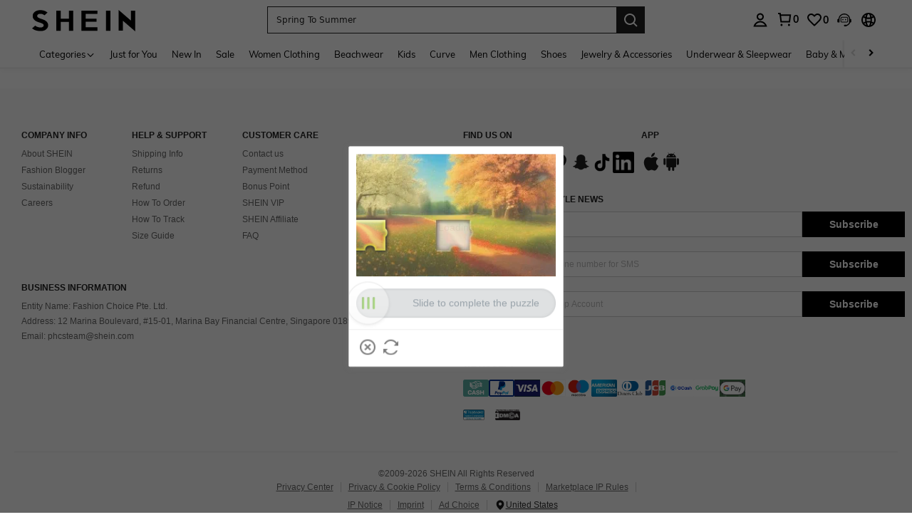

--- FILE ---
content_type: text/javascript; charset=utf-8
request_url: https://ph.shein.com/devices/v3/profile/web?callback=smCB_1768804597455&organization=FPNyuLhAtVnAeldjikus&smdata=W7N7Uu94bq%2BVmrg%2BpkkKvFZgZI6vVFKHgbY%2B54xMM7IvmI%2F0eCowIo0R3lbk9%2FbCwEavlBHDq4V78KQYTZWHJBE7Qz5Rsv2Am6%2FIImaWJ3yxtILmq%2FEbuvDQeSEcqqvwtMhYnWsWYdMPIAJgiui1SwLWG4Pf7%2FH%2BculbN6U8R90ilLvIxnoDasMj6A8jtfqCRFwnDTQ9O9slsjC17D62VAMGtCauieKjg8tTDrkiiXbnB%2BYmRaCz73D0eKeaGD11Pgs2dth9LEKEBccnHaHE2rNowUYdTRcnjqkMW55ip%2Bv9gQDj6y4WN5950%2FvsPUg3sC9fpKbJ%2F7MYqfEwBaZjTy%2FiEZgqqOwQXLYwC8lFwb3d8gQ2SRfaUVaEjasxNBMoMkxFARPWSjtMy8rkflBKBOGEHeEY%2F1S8zxMoteb%2B0L06wdW4j%2BI4z9bqtdiTotrNuJnxvy3yYaZnF5En0eENxk%2BzyTCNp9D5VZMEQzWcZrEBY5lV3Z3zGfiLtuSB8BCbyLoOTZ%2FLJjlFT13HbqaLOhANv3CKCSQtA6DdVBaPIjeuF5jlijrQ47BKBmiOmce9hvkL2zUwLe4Lov0BeNfDvFDt%2B83YctAEUTXdD7SPUzNBhz58TsGawF7vRFQkuBtMm7ZDkAyeLys32fjLof9m%2FsK65AWVmRUc%2Fe25ZGSBsYpfMTQHAOg2r%2B7Yx7ikm9jj%2FnK%2BRpcORGkEXU%2BZ%2B0IuNgBnokWu1eTdE%2BYNhaYePJYkz8mSWmJ06j5MJzIMyA60HlM3rpkrJR1D%2Bn%2BRiopkhHoronPrRfZTiI6ACn3zf3QhGHQtkPrW0qkAuLp7nIyWxayKWm6Fri6yJeunKsJ0jauBq6M4lGIr3az%2FROChWb4gFD8Rqhpl4s29UZYSZXb1lBioqkVBYB2Gu%2B0w%2Bgd%2BJ8Ns4YelimPchLkeo06z%2FyacsvcdIZzIU%2FUmu1Z2JwUUIekLit3OyWF5j0yJJhMRrSJ2uvu5RmSw23UhykEiLZirf1kIF1cwJ7UNISG1IG6zf1dtjKXfd9dCb2xL5cp7k5EB3d1GjRdHAKF1ei8U01eDAkXUZoM977q08%2Fff%2B4A3Qi%2FPyjT4kAqmhujDpiUDuyM3wSYCiwC6ItlOb%2FZO%2BxneDXnSYvg%2F7BcEJa38wXahWnR%2BX9NpmGw%2BeqH9nd8xMJkMyztDfXe63ARaWhS%2Bc1gC%2F%2BpgSjWMtxPyr9s1gnWEwGLCN9RLDsjl4Q4AEmuSwky35vKuEkqxV8lyqt1Hw0%2FVdD5HGV86sDOOlRLUbU3fABy%2FqrPnoTHqE2qUAgue4i4ky4sMAMtYee%2BEs%2FlUD9S4K0lwWf%2F%2F%2FYTTXbBoXi5txBBkTkWitSAbe1mM1bfyjstk9heNfe9Znac%2B0iqWLqzwZS2x1HEPFJ7IKBnxCQxXS%2Bco0u4vMvHg%3D1487577677129&os=web&version=2.0.0
body_size: -178
content:
window['smCB_1768804597455'] && smCB_1768804597455({"code":1100,"detail":{"len":"12","sign":"kqnHTg5SnnBnnV8ta/7z7A==","timestamp":"1487582755342"},"requestId":"f4f93e208e48ad5c3dc3d38787bc8379"})

--- FILE ---
content_type: application/javascript
request_url: https://sc.ltwebstatic.com/she_dist/assets/93016.a41c5479012e308c.js
body_size: 15031
content:
(self.webpackChunkSHEIN_W=self.webpackChunkSHEIN_W||[]).push([[93016],{69191:(e,t,o)=>{"use strict";o.r(t),o.d(t,{default:()=>s});var r=o(655975),n=o.n(r),i=o(687277),a=o.n(i)()(n());a.push([e.id,'.bsc-footer-article-list_wrapper>span{outline:0}[mir=ltr] .bsc-footer-article-list_wrapper>span{padding-left:10px}[mir=rtl] .bsc-footer-article-list_wrapper>span{padding-right:10px}.bsc-footer-article-list_wrapper ul{max-width:520px}[mir] .bsc-footer-article-list_wrapper ul{margin-top:5px}.bsc-footer-article-list_wrapper li{display:inline-block;line-height:14px}[mir] .bsc-footer-article-list_wrapper li{margin-bottom:10px;padding:0 10px}[mir=ltr] .bsc-footer-article-list_wrapper li{border-right:1px solid #ccc}[mir=rtl] .bsc-footer-article-list_wrapper li{border-left:1px solid #ccc}[mir=ltr] .bsc-footer-article-list_wrapper li:last-child{border-right:none}[mir=rtl] .bsc-footer-article-list_wrapper li:last-child{border-left:none}.bsc-footer-article-list_wrapper li a{text-decoration:underline}.bsc-footer-article-list_wrapper .footer-location-country{color:rgba(0,0,0,.8)}[mir] .bsc-footer-article-list_wrapper .footer-location-country{cursor:pointer}.bsc-footer-article-list_wrapper .footer-location-country a{color:rgba(0,0,0,.8);text-decoration:underline}.ft-bottom-container{align-items:center;display:flex;flex-direction:column;justify-content:center}[mir] .ft-bottom-container{text-align:center}[mir] .bsc-footer-donload-app_wrapper{padding:0 10px}[mir] .bsc-footer-donload-app_wrapper h6{margin-bottom:16px}.bsc-footer-donload-app_wrapper ul{display:flex;flex-wrap:wrap;gap:0 10px}.bsc-footer-img-link_wrapper .lazyload{display:inline-block;height:15px}[mir=ltr] .bsc-footer-img-link_wrapper a{margin-right:15px}[mir=rtl] .bsc-footer-img-link_wrapper a{margin-left:15px}.bsc-footer-policy_wrapper{display:flex;font-size:12px;justify-content:flex-start}.bsc-footer-policy_wrapper .list_wrap{width:25%}[mir] .bsc-footer-policy_wrapper .list_wrap{padding:0 10px}[mir] .bsc-footer-policy_wrapper h6{margin-bottom:8px}.bsc-footer-policy_wrapper a{color:#666;text-decoration:none}.bsc-footer-policy_wrapper a:hover{color:#222}.bsc-footer-korea_wrapper{display:flex;font-size:12px;justify-content:flex-start}[mir] .bsc-footer-korea_wrapper{margin-top:30px}.bsc-footer-korea_wrapper .kr-business-info{width:50%}[mir] .bsc-footer-korea_wrapper .kr-business-info{margin-top:30px}.bsc-footer-korea_wrapper .kr-business-info a,.bsc-footer-korea_wrapper .kr-business-info li{line-height:13.8px}[mir] .bsc-footer-korea_wrapper .kr-business-info li{margin-bottom:8px}.bsc-footer-korea_wrapper .kr-business-info h6{align-items:center;display:flex;height:23px}[mir] .bsc-footer-korea_wrapper .kr-placeholder{margin-bottom:28px}.bsc-footer-korea_wrapper .col-xs-5{width:41%}.bsc-footer-korea_wrapper .col-xs-5.ph,.bsc-footer-korea_wrapper .col-xs-5.vn{width:88%}[mir] .bsc-footer-korea_wrapper .list_wrap{margin-top:20px;padding:0 10px}.bsc-footer-korea_wrapper .col-xs-6{width:51%}[mir] .bsc-footer-korea_wrapper .col-xs-6{margin-top:50px}[mir=ltr] .bsc-footer-korea_wrapper .col-xs-6{padding-left:18px;padding-right:0}[mir=rtl] .bsc-footer-korea_wrapper .col-xs-6{padding-left:0;padding-right:18px}[mir] .bsc-footer-korea_wrapper h6{margin-bottom:8px}.bsc-footer-korea_wrapper a{color:#666;line-height:23px;text-decoration:none}.bsc-footer-korea_wrapper a:hover{color:#666;text-decoration:inherit}[mir] .bsc-footer-korea_wrapper a:hover{cursor:default}.bsc-footer-korea_wrapper .kr-sub-link{text-decoration:underline}.bsc-footer-korea_wrapper .kr-sub-link:hover{color:#222;text-decoration:underline}[mir] .bsc-footer-korea_wrapper .kr-sub-link:hover{cursor:pointer}.bsc-privacy-check .bsc-privacy-item{color:#666}.bsc-privacy-check .bsc-privacy-item>div{display:table-cell}[mir] .bsc-privacy-check .bsc-privacy-item+.privacy-item{margin-top:10px}.bsc-privacy-check .bsc-privacy-item a{color:#2d68a8}.bsc-privacy-request-html a{color:#2d68a8;text-decoration:underline}.bsc-privacy-jp-tip{color:#222;font-family:Arial;font-size:12px;letter-spacing:0;line-height:100%}.bsc-privacy-jp-tip .privacy-tip,.bsc-privacy-jp-tip .terms-tip{color:#2d68a8;font-style:Bold;font-weight:700;text-decoration:none}.bsc-privacy-jp-tip .privacy-tip:hover,.bsc-privacy-jp-tip .terms-tip:hover{text-decoration:underline}.bsc-footer-tips[data-v-81ec4ad7]{height:20px;position:absolute}.bsc-footer-tips .input-error-txt[data-v-81ec4ad7]{color:#d53333}.bsc-footer-subscribe_email{display:flex;position:relative;width:100%}.bsc-footer-subscribe_email .subscribe__input{flex:1}.bsc-footer-subscribe_email .subscribe__input input{height:36px;outline:0;width:100%}[mir] .bsc-footer-subscribe_email .subscribe__input input{border:1px solid #ccc;padding:0 12px}.bsc-footer-subscribe_email .subscribe__input input::-moz-placeholder{color:#bbb}.bsc-footer-subscribe_email .subscribe__input input::placeholder{color:#bbb}[mir] .bsc-footer-subscript-us_wrapper{margin-bottom:30px}[mir] .bsc-footer-subscript-us_wrapper h6{padding:10px 0}[mir] .bsc-footer-subscript-us_wrapper .bsc-subscribe-wrap{margin-bottom:30px}[mir] .bsc-footer-we-accept_wrap h6{margin-bottom:15px}.bsc-footer-we-accept_wrap .bank-img{display:flex;flex-wrap:wrap;gap:0 10px}.bsc-footer-we-accept_wrap .bank-img img{height:24px}[mir] .bsc-footer-find-us_wrapper h6{margin-bottom:16px}.bsc-footer-find-us_wrapper ul{display:flex;flex-wrap:wrap;gap:0 10px}.bsc-common-footer_wrapper{color:#666;color:var(--common-footer_wrap-color,#666);font-family:Arial,Helvetica,sans-serif!important;max-width:1220px;max-width:var(--common-footer_wrap-max-width,1220px)}[mir] .bsc-common-footer_wrapper{cursor:default}[mir=ltr] .bsc-common-footer_wrapper,[mir=rtl] .bsc-common-footer_wrapper{margin-left:auto;margin-right:auto}.bsc-common-footer_wrapper [tabindex="0"]{outline:0}.bsc-common-footer_wrapper h6{color:#222;font-size:12px;font-weight:700;text-transform:uppercase}.kr-common-footer_wrapper{max-width:1320px}.bsc-common-footer_article{display:flex}.bcs-common-footer_inline-wrapper{display:flex;gap:0 10px}[mir] .bcs-common-footer_inline-wrapper{margin-bottom:20px}.bsc-common-footer_left,.bsc-common-footer_right{flex:0 0 50%}.bsc-common-footer{align-items:center;display:flex;justify-content:center}[mir] .bsc-common-footer{text-align:center}[mir=ltr] .bsc-common-footer_left+.bsc-common-footer_right{margin-left:10px}[mir=rtl] .bsc-common-footer_left+.bsc-common-footer_right{margin-right:10px}[mir] .bsc-common-footer_article+.bsc-common-footer_article{margin-top:20px}[mir=ltr] .article-list-div{padding-right:10px}[mir=rtl] .article-list-div{padding-left:10px}.ft-divider{height:1px;width:100%}[mir] .ft-divider{background-color:#ebebeb;margin:24px 0}',"",{version:3,sources:["webpack://./node_modules/.pnpm/@shein-aidc+bs-common-footer-laptop@0.1.0-alpha.1_@shein-aidc+bs-sdk-libs-da-event-center@2.0_7zehpjzfpmqhrx7etxetbg6tyy/node_modules/@shein-aidc/bs-common-footer-laptop/dist/style.css"],names:[],mappings:"AACA,sCACE,SACF,CAAC,gDACC,iBACF,CAAC,gDACC,kBACF,CACA,oCACE,eACF,CACA,0CACE,cACF,CACA,oCAEE,oBAAqB,CADrB,gBAEF,CACA,0CACE,kBAAmB,CACnB,cACF,CACA,8CACE,2BACF,CACA,8CACE,0BACF,CACA,yDACE,iBACF,CACA,yDACE,gBACF,CACA,sCACE,yBACF,CACA,0DACE,oBACF,CACA,gEACE,cACF,CACA,4DACE,oBAAyB,CACzB,yBACF,CACA,qBAEE,kBAAmB,CADnB,YAAa,CAGb,qBAAsB,CADtB,sBAEF,CACA,2BACE,iBACF,CACA,sCACE,cACF,CACA,yCACE,kBACF,CACA,mCACE,YAAa,CACb,cAAe,CACf,UACF,CACA,uCAEE,oBAAqB,CADrB,WAEF,CACA,yCACE,iBACF,CACA,yCACE,gBACF,CACA,2BAEE,YAAa,CADb,cAAe,CAEf,0BACF,CACA,sCACE,SACF,CACA,4CACE,cACF,CACA,oCACE,iBACF,CACA,6BACE,UAAW,CACX,oBACF,CACA,mCACE,UACF,CACA,0BAEE,YAAa,CADb,cAAe,CAEf,0BACF,CAAC,gCACC,eACF,CACA,4CACE,SACF,CACA,kDACE,eACF,CAIA,6FACE,kBACF,CACA,qDACE,iBACF,CACA,+CAGE,kBAAmB,CAFnB,YAAa,CACb,WAEF,CACA,gDACE,kBACF,CACA,oCACE,SACF,CACA,8EAEE,SACF,CACA,2CACE,eAAgB,CAChB,cACF,CACA,oCACE,SACF,CACA,0CACE,eACF,CACA,8CACE,iBAAkB,CAClB,eACF,CACA,8CAEE,cAAiB,CADjB,kBAEF,CACA,mCACE,iBACF,CACA,4BAEE,UAAW,CADX,gBAAiB,CAEjB,oBACF,CACA,kCACE,UAAW,CACX,uBACF,CACA,wCACE,cACF,CACA,uCACE,yBACF,CACA,6CACE,UAAW,CACX,yBACF,CACA,mDACE,cACF,CACA,qCACE,UACF,CACA,yCACE,kBACF,CACA,yDACE,eACF,CACA,uCACE,aACF,CACA,4BACE,aAAc,CACd,yBACF,CACA,oBAKE,UAAc,CAJd,iBAAkB,CAClB,cAAe,CAEf,gBAAmB,CADnB,gBAGF,CACA,gEAKE,aAAc,CADd,eAAgB,CADhB,eAAgB,CADhB,oBAIF,CACA,4EAEE,yBACF,CACA,kCACE,WAAY,CACZ,iBACF,CACA,mDACE,aACF,CACA,4BAEE,YAAa,CACb,iBAAkB,CAFlB,UAGF,CACA,8CACE,MACF,CACA,oDAEE,WAAY,CACZ,SAAU,CAFV,UAGF,CACA,0DAEE,qBAAsB,CADtB,cAEF,CACA,sEACE,UACF,CAFA,iEACE,UACF,CACA,uCACE,kBACF,CACA,0CACE,cACF,CACA,2DACE,kBACF,CACA,oCACE,kBACF,CACA,qCACE,YAAa,CAEb,cAAe,CADf,UAEF,CACA,yCACE,WACF,CACA,qCACE,kBACF,CACA,+BACE,YAAa,CACb,cAAe,CACf,UACF,CACA,2BAGE,UAA4C,CAA5C,0CAA4C,CAF5C,gDAAoD,CACpD,gBAAsD,CAAtD,oDAEF,CAAC,iCACC,cACF,CAGC,0EADC,gBAAiB,CADjB,iBAKF,CACA,0CACE,SACF,CACA,8BAEE,UAAW,CADX,cAAe,CAEf,eAAgB,CAChB,wBACF,CACA,0BACE,gBACF,CACA,2BACE,YACF,CACA,kCACE,YAAa,CACb,UACF,CACA,wCACE,kBACF,CACA,iDAEE,YACF,CACA,mBAEE,kBAAmB,CADnB,YAAa,CAEb,sBACF,CACA,yBACE,iBACF,CACA,2DACE,gBACF,CACA,2DACE,iBACF,CACA,4DACE,eACF,CACA,4BACE,kBACF,CACA,4BACE,iBACF,CACA,YAEE,UAAW,CADX,UAEF,CACA,kBACE,wBAAyB,CACzB,aACF",sourcesContent:['/* __hash__:c06c1e83c85896d12fb031ac9faef383820532e2c6275bac67cd4192af1e3545 */\n.bsc-footer-article-list_wrapper > span {\n  outline: 0;\n}[mir=ltr] .bsc-footer-article-list_wrapper > span {\n  padding-left: 10px;\n}[mir=rtl] .bsc-footer-article-list_wrapper > span {\n  padding-right: 10px;\n}\n.bsc-footer-article-list_wrapper ul {\n  max-width: 520px;\n}\n[mir] .bsc-footer-article-list_wrapper ul {\n  margin-top: 5px;\n}\n.bsc-footer-article-list_wrapper li {\n  line-height: 14px;\n  display: inline-block;\n}\n[mir] .bsc-footer-article-list_wrapper li {\n  margin-bottom: 10px;\n  padding: 0 10px;\n}\n[mir=ltr] .bsc-footer-article-list_wrapper li {\n  border-right: 1px solid #ccc;\n}\n[mir=rtl] .bsc-footer-article-list_wrapper li {\n  border-left: 1px solid #ccc;\n}\n[mir=ltr] .bsc-footer-article-list_wrapper li:last-child {\n  border-right: none;\n}\n[mir=rtl] .bsc-footer-article-list_wrapper li:last-child {\n  border-left: none;\n}\n.bsc-footer-article-list_wrapper li a {\n  text-decoration: underline;\n}\n.bsc-footer-article-list_wrapper .footer-location-country {\n  color: rgba(0, 0, 0, 0.8);\n}\n[mir] .bsc-footer-article-list_wrapper .footer-location-country {\n  cursor: pointer;\n}\n.bsc-footer-article-list_wrapper .footer-location-country a {\n  color: rgba(0, 0, 0, 0.8);\n  text-decoration: underline;\n}\n.ft-bottom-container {\n  display: flex;\n  align-items: center;\n  justify-content: center;\n  flex-direction: column;\n}\n[mir] .ft-bottom-container {\n  text-align: center;\n}\n[mir] .bsc-footer-donload-app_wrapper {\n  padding: 0 10px;\n}\n[mir] .bsc-footer-donload-app_wrapper h6 {\n  margin-bottom: 16px;\n}\n.bsc-footer-donload-app_wrapper ul {\n  display: flex;\n  flex-wrap: wrap;\n  gap: 0 10px;\n}\n.bsc-footer-img-link_wrapper .lazyload {\n  height: 15px;\n  display: inline-block;\n}\n[mir=ltr] .bsc-footer-img-link_wrapper a {\n  margin-right: 15px;\n}\n[mir=rtl] .bsc-footer-img-link_wrapper a {\n  margin-left: 15px;\n}\n.bsc-footer-policy_wrapper {\n  font-size: 12px;\n  display: flex;\n  justify-content: flex-start;\n}\n.bsc-footer-policy_wrapper .list_wrap {\n  width: 25%;\n}\n[mir] .bsc-footer-policy_wrapper .list_wrap {\n  padding: 0 10px;\n}\n[mir] .bsc-footer-policy_wrapper h6 {\n  margin-bottom: 8px;\n}\n.bsc-footer-policy_wrapper a {\n  color: #666;\n  text-decoration: none;\n}\n.bsc-footer-policy_wrapper a:hover {\n  color: #222;\n}\n.bsc-footer-korea_wrapper {\n  font-size: 12px;\n  display: flex;\n  justify-content: flex-start;\n}[mir] .bsc-footer-korea_wrapper {\n  margin-top: 30px;\n}\n.bsc-footer-korea_wrapper .kr-business-info {\n  width: 50%;\n}\n[mir] .bsc-footer-korea_wrapper .kr-business-info {\n  margin-top: 30px;\n}\n.bsc-footer-korea_wrapper .kr-business-info a {\n  line-height: 13.8px;\n}\n.bsc-footer-korea_wrapper .kr-business-info li {\n  line-height: 13.8px;\n}\n[mir] .bsc-footer-korea_wrapper .kr-business-info li {\n  margin-bottom: 8px;\n}\n.bsc-footer-korea_wrapper .kr-business-info h6 {\n  display: flex;\n  height: 23px;\n  align-items: center;\n}\n[mir] .bsc-footer-korea_wrapper .kr-placeholder {\n  margin-bottom: 28px;\n}\n.bsc-footer-korea_wrapper .col-xs-5 {\n  width: 41%;\n}\n.bsc-footer-korea_wrapper .col-xs-5.vn,\n.bsc-footer-korea_wrapper .col-xs-5.ph {\n  width: 88%;\n}\n[mir] .bsc-footer-korea_wrapper .list_wrap {\n  margin-top: 20px;\n  padding: 0 10px;\n}\n.bsc-footer-korea_wrapper .col-xs-6 {\n  width: 51%;\n}\n[mir] .bsc-footer-korea_wrapper .col-xs-6 {\n  margin-top: 50px;\n}\n[mir=ltr] .bsc-footer-korea_wrapper .col-xs-6 {\n  padding-left: 18px;\n  padding-right: 0px;\n}\n[mir=rtl] .bsc-footer-korea_wrapper .col-xs-6 {\n  padding-right: 18px;\n  padding-left: 0px;\n}\n[mir] .bsc-footer-korea_wrapper h6 {\n  margin-bottom: 8px;\n}\n.bsc-footer-korea_wrapper a {\n  line-height: 23px;\n  color: #666;\n  text-decoration: none;\n}\n.bsc-footer-korea_wrapper a:hover {\n  color: #666;\n  text-decoration: inherit;\n}\n[mir] .bsc-footer-korea_wrapper a:hover {\n  cursor: default;\n}\n.bsc-footer-korea_wrapper .kr-sub-link {\n  text-decoration: underline;\n}\n.bsc-footer-korea_wrapper .kr-sub-link:hover {\n  color: #222;\n  text-decoration: underline;\n}\n[mir] .bsc-footer-korea_wrapper .kr-sub-link:hover {\n  cursor: pointer;\n}\n.bsc-privacy-check .bsc-privacy-item {\n  color: #666;\n}\n.bsc-privacy-check .bsc-privacy-item > div {\n  display: table-cell;\n}\n[mir] .bsc-privacy-check .bsc-privacy-item + .privacy-item {\n  margin-top: 10px;\n}\n.bsc-privacy-check .bsc-privacy-item a {\n  color: #2D68A8;\n}\n.bsc-privacy-request-html a {\n  color: #2D68A8;\n  text-decoration: underline;\n}\n.bsc-privacy-jp-tip {\n  font-family: Arial;\n  font-size: 12px;\n  line-height: 100%;\n  letter-spacing: 0px;\n  color: #222222;\n}\n.bsc-privacy-jp-tip .terms-tip,\n.bsc-privacy-jp-tip .privacy-tip {\n  text-decoration: none;\n  font-weight: 700;\n  font-style: Bold;\n  color: #2D68A8;\n}\n.bsc-privacy-jp-tip .terms-tip:hover,\n.bsc-privacy-jp-tip .privacy-tip:hover {\n  text-decoration: underline;\n}\n.bsc-footer-tips[data-v-81ec4ad7] {\n  height: 20px;\n  position: absolute;\n}\n.bsc-footer-tips .input-error-txt[data-v-81ec4ad7] {\n  color: #d53333;\n}\n.bsc-footer-subscribe_email {\n  width: 100%;\n  display: flex;\n  position: relative;\n}\n.bsc-footer-subscribe_email .subscribe__input {\n  flex: 1;\n}\n.bsc-footer-subscribe_email .subscribe__input input {\n  width: 100%;\n  height: 36px;\n  outline: 0;\n}\n[mir] .bsc-footer-subscribe_email .subscribe__input input {\n  padding: 0 12px;\n  border: 1px solid #ccc;\n}\n.bsc-footer-subscribe_email .subscribe__input input::placeholder {\n  color: #bbb;\n}\n[mir] .bsc-footer-subscript-us_wrapper {\n  margin-bottom: 30px;\n}\n[mir] .bsc-footer-subscript-us_wrapper h6 {\n  padding: 10px 0;\n}\n[mir] .bsc-footer-subscript-us_wrapper .bsc-subscribe-wrap {\n  margin-bottom: 30px;\n}\n[mir] .bsc-footer-we-accept_wrap h6 {\n  margin-bottom: 15px;\n}\n.bsc-footer-we-accept_wrap .bank-img {\n  display: flex;\n  gap: 0 10px;\n  flex-wrap: wrap;\n}\n.bsc-footer-we-accept_wrap .bank-img img {\n  height: 24px;\n}\n[mir] .bsc-footer-find-us_wrapper h6 {\n  margin-bottom: 16px;\n}\n.bsc-footer-find-us_wrapper ul {\n  display: flex;\n  flex-wrap: wrap;\n  gap: 0 10px;\n}\n.bsc-common-footer_wrapper {\n  font-family: Arial, Helvetica, sans-serif !important;\n  max-width: var(--common-footer_wrap-max-width, 1220px);\n  color: var(--common-footer_wrap-color, #666);\n}[mir] .bsc-common-footer_wrapper {\n  cursor: default;\n}[mir=ltr] .bsc-common-footer_wrapper {\n  margin-right: auto;\n  margin-left: auto;\n}[mir=rtl] .bsc-common-footer_wrapper {\n  margin-left: auto;\n  margin-right: auto;\n}\n.bsc-common-footer_wrapper [tabindex="0"] {\n  outline: 0;\n}\n.bsc-common-footer_wrapper h6 {\n  font-size: 12px;\n  color: #222;\n  font-weight: 700;\n  text-transform: uppercase;\n}\n.kr-common-footer_wrapper {\n  max-width: 1320px;\n}\n.bsc-common-footer_article {\n  display: flex;\n}\n.bcs-common-footer_inline-wrapper {\n  display: flex;\n  gap: 0 10px;\n}\n[mir] .bcs-common-footer_inline-wrapper {\n  margin-bottom: 20px;\n}\n.bsc-common-footer_left,\n.bsc-common-footer_right {\n  flex: 0 0 50%;\n}\n.bsc-common-footer {\n  display: flex;\n  align-items: center;\n  justify-content: center;\n}\n[mir] .bsc-common-footer {\n  text-align: center;\n}\n[mir=ltr] .bsc-common-footer_left + .bsc-common-footer_right {\n  margin-left: 10px;\n}\n[mir=rtl] .bsc-common-footer_left + .bsc-common-footer_right {\n  margin-right: 10px;\n}\n[mir] .bsc-common-footer_article + .bsc-common-footer_article {\n  margin-top: 20px;\n}\n[mir=ltr] .article-list-div {\n  padding-right: 10px;\n}\n[mir=rtl] .article-list-div {\n  padding-left: 10px;\n}\n.ft-divider {\n  width: 100%;\n  height: 1px;\n}\n[mir] .ft-divider {\n  background-color: #EBEBEB;\n  margin: 24px 0;\n}\n'],sourceRoot:""}]);const s=a},156663:(e,t,o)=>{"use strict";o.d(t,{Ay:()=>gt});var r={};o.r(r),o.d(r,{accountSubBindSer:()=>ke,bindExternalIdSer:()=>Se,getCommonFooterCCCInfo:()=>xe,getCommonFooterLanguage:()=>Ee,getDefaultCountryInfo:()=>Be,getSubscribeStatus:()=>ye,getUserInfoManager:()=>ve,setUserInfoManager:()=>we});o(395538);var n=o(111588),i=o(274061);const a={"expose_ad_choice.comp_common-footer":()=>{},"click_ad_choice.comp_common-footer":()=>{},"click_afdruk.comp_common-footer":()=>{},"expose_afdruk.comp_common-footer":()=>{},"expose_email_subscribe.comp_common-footer":()=>{},"click_email_subscribe.comp_common-footer":()=>{},"click_email_subscribe_result.comp_common-footer":({extraData:e})=>{const{reason:t,quick_type:o="show",privacy_policy:r=0,status:n,code:i}=e;return{reason:t,quick_type:o,privacy_policy:r,status:n,reason_code:i}},"click_whatsapp_subscribe.comp_common-footer":()=>({location:"bottom",subscribe_type:1}),"expose_whatsapp_subscribe.comp_common-footer":()=>({location:"bottom",subscribe_type:1}),"click_whatsapp_subscribe_send.comp_common-footer":({extraData:e})=>({location:"bottom",subscribe_type:1,...e}),"expose_whatsapp_subscribe_confirm.comp_common-footer":()=>({location:"bottom",subscribe_type:1}),"click_public_bottom.comp_common-footer":({extraData:e})=>({...e}),"expose_pc_msg_icon.comp_common-footer":()=>{},"click_pc_msg_icone.comp_common-footer":()=>{},"click_popup_country_change.comp_common-footer":()=>{},"click_country.comp_common-footer":({extraData:e})=>({...e,$options:{send_beacon:!0}}),"click_popup_switch_site.comp_common-footer":({extraData:e})=>({...e,$options:{send_beacon:!0}})};var s=o(115206);function c(e){return(0,s.q)(a,e)}const l=(0,i.defineComponent)({__name:"article-list",props:{config:{type:Object,required:!0,default:()=>({isShowPersonalizedEntry:!1,showMediaEntry:!1,showCookieSetting:!1})},langText:{type:Object,required:!0,default:()=>({})},curCountry:{type:null,required:!0,default:()=>({})},isShowKoreaInfo:{type:Boolean,required:!0,default:!1}},emits:["toggleSettings","changeLocation"],setup(e,{expose:t,emit:o}){t();const r=o,{vTap:n,vExpose:a}=c(),s={emit:r,vTap:n,vExpose:a,props:e,siteUID:(0,i.inject)("siteUID")||"",lang:(0,i.inject)("lang")||"",appLanguage:(0,i.inject)("appLanguage")||"",siteList:["UK","ROE","EUR","EUQS","RO","DE","AT","ES","FR","IT","NL","PT","PL","SE","BR"]};return Object.defineProperty(s,"__isScriptSetup",{enumerable:!1,value:!0}),s}}),p=(e,t)=>{const o=e.__vccOpts||e;for(const[e,r]of t)o[e]=r;return o},m={key:0},d={class:"article-list_ul"},u={key:0},C={href:"/Privacy-Center-a-1045.html"},b={key:1},f={href:"/Privacy-Security-Policy-a-282.html"},_={key:2},g={href:"/Terms-and-Conditions-a-399.html"},A=["href"],h={href:"/copyright-noticeam-a-379.html"},x={key:3},E={target:"_blank",href:"/imprint-a-746.html"},k={key:4},y={target:"_blank",href:"/Privacy-Security-Policy-a-282.html#ps-t3"},v={key:5},w={target:"_blank",href:"/user/setting/personalized"},B={style:{width:"16px",height:"16px","vertical-align":"-4px"},width:"16",height:"16",viewBox:"0 0 16 16",fill:"none",xmlns:"http://www.w3.org/2000/svg"};const S=p(l,[["render",function(e,t,o,r,n,a){var s,c,l,p,S;return(0,i.openBlock)(),(0,i.createElementBlock)("div",{class:(0,i.normalizeClass)("bsc-footer-article-list_wrapper "+(r.props.isShowKoreaInfo?"ft-bottom-container":""))},[r.props.langText.SHEIN_KEY_PC_15735?((0,i.openBlock)(),(0,i.createElementBlock)("span",m,(0,i.toDisplayString)(r.props.langText.SHEIN_KEY_PC_15735.replace("{0}",(new Date).getFullYear().toString())),1)):(0,i.createCommentVNode)("v-if",!0),(0,i.createElementVNode)("ul",d,[r.props.langText.SHEIN_KEY_PC_18218?((0,i.openBlock)(),(0,i.createElementBlock)("li",u,[(0,i.createElementVNode)("a",C,(0,i.toDisplayString)(r.props.langText.SHEIN_KEY_PC_18218),1)])):(0,i.createCommentVNode)("v-if",!0),r.props.langText.SHEIN_KEY_PC_15729?((0,i.openBlock)(),(0,i.createElementBlock)("li",b,[(0,i.createElementVNode)("a",f,(0,i.toDisplayString)(r.props.langText.SHEIN_KEY_PC_15729),1)])):(0,i.createCommentVNode)("v-if",!0),(null==(s=r.props.config)?void 0:s.showCookieSetting)?((0,i.openBlock)(),(0,i.createElementBlock)("li",_,[(0,i.createElementVNode)("a",{href:"javascript:;",onClick:t[0]||(t[0]=e=>r.emit("toggleSettings"))},(0,i.toDisplayString)("us"===r.siteUID?r.props.langText.SHEIN_KEY_PC_19854:r.props.langText.SHEIN_KEY_PC_18012),1)])):(0,i.createCommentVNode)("v-if",!0),(0,i.createElementVNode)("li",null,[(0,i.createElementVNode)("a",g,(0,i.toDisplayString)(r.props.langText.SHEIN_KEY_PC_15730),1)]),(0,i.createElementVNode)("li",null,[(0,i.createElementVNode)("a",{href:`https://ipp.shein.com/ipp?language=${r.appLanguage}`},(0,i.toDisplayString)(r.props.langText.SHEIN_KEY_PC_31226),9,A)]),(0,i.createElementVNode)("li",null,[(0,i.createElementVNode)("a",h,(0,i.toDisplayString)(r.props.langText.SHEIN_KEY_PC_15775),1)]),"us"==r.lang?((0,i.openBlock)(),(0,i.createElementBlock)("li",x,t[2]||(t[2]=[(0,i.createElementVNode)("a",{href:"/Accessibility-a-1024.html"}," Accessibility ",-1)]))):(0,i.createCommentVNode)("v-if",!0),(0,i.createElementVNode)("li",null,[(0,i.createElementVNode)("a",E,(0,i.toDisplayString)((null==(l=r.siteList)?void 0:l.includes(null==(c=r.siteUID)?void 0:c.toUpperCase()))?o.langText.SHEIN_KEY_PC_36270:o.langText.SHEIN_KEY_PC_19852),1)]),o.langText.SHEIN_KEY_PC_27370?((0,i.openBlock)(),(0,i.createElementBlock)("li",k,[(0,i.withDirectives)(((0,i.openBlock)(),(0,i.createElementBlock)("a",y,[(0,i.createTextVNode)((0,i.toDisplayString)(o.langText.SHEIN_KEY_PC_27370),1)])),[[r.vExpose,{id:"expose_ad_choice.comp_common-footer"}],[r.vTap,{id:"click_ad_choice.comp_common-footer",data:{$options:{send_beacon:1}}}]])])):(0,i.createCommentVNode)("v-if",!0),(null==(p=r.props.config)?void 0:p.isShowPersonalizedEntry)?((0,i.openBlock)(),(0,i.createElementBlock)("li",v,[(0,i.createElementVNode)("a",w,(0,i.toDisplayString)(r.props.langText.SHEIN_KEY_PC_32302),1)])):(0,i.createCommentVNode)("v-if",!0),["hk","mx"].includes(r.siteUID)?(0,i.createCommentVNode)("v-if",!0):((0,i.openBlock)(),(0,i.createElementBlock)("li",{key:6,class:"footer-location-country",tabindex:"0",onClick:t[1]||(t[1]=e=>r.emit("changeLocation"))},[(0,i.createCommentVNode)(' <Icon\n          style="display: \'inline\'"\n          name="sui_icon_location_fill_16px"\n          size="16px"\n        /> '),((0,i.openBlock)(),(0,i.createElementBlock)("svg",B,t[3]||(t[3]=[(0,i.createElementVNode)("path",{d:"M7.99997 14.9396C8.09347 14.8709 8.18884 14.7993 8.28564 14.725C9.03736 14.1485 9.7491 13.5116 10.3915 12.8325C12.3246 10.7888 13.3333 8.69872 13.3333 6.64014C13.3333 3.70936 10.9455 1.3335 7.99997 1.3335C5.05444 1.3335 2.66663 3.70935 2.66663 6.64014C2.66663 8.69872 3.67531 10.7888 5.60842 12.8325C6.25083 13.5116 6.96258 14.1485 7.7143 14.725C7.81109 14.7993 7.90646 14.8709 7.99997 14.9396ZM5.87209 6.66655C5.87209 5.49137 6.82476 4.5387 7.99994 4.5387C9.17512 4.5387 10.1278 5.49137 10.1278 6.66655C10.1278 7.84173 9.17512 8.7944 7.99994 8.7944C6.82476 8.7944 5.87209 7.84173 5.87209 6.66655Z",fill:"#1C1C1C"},null,-1)]))),(0,i.createElementVNode)("a",null,(0,i.toDisplayString)((null==(S=r.props.curCountry)?void 0:S.country)||""),1)]))])],2)}],["__file","/builds/PRitxt6n/0/npmjs/shein-aidc/busniness-lib/packages/bs/common-footer/laptop/src/component/article-list.vue"]]),N={class:"bsc-footer-donload-app_wrapper"},I={tabindex:"0"},P={tabindex:"0"},D=["href"],T={style:{width:"28px",height:"28px"},width:"28",height:"28",viewBox:"0 0 28 28",fill:"none"},F=["href"],V={style:{width:"28px",height:"28px"},width:"28",height:"28",viewBox:"0 0 28 28",fill:"none"};const L=p((0,i.defineComponent)({__name:"download-app",props:{title:{type:String,required:!0,default:""},siteUID:{type:String,required:!0,default:""}},setup(e,{expose:t}){t();const o=e,r={jp:"https://play.google.com/store/apps/details?id=com.zzkko&hl=ja",default:"https://play.google.com/store/apps/details?id=com.zzkko&hl=en"},n={ru:"https://apps.apple.com/ru/app/shein-fashion-shopping-online/id878577184",de:"https://apps.apple.com/de/app/shein-shopping-und-fashion/id878577184",it:"https://apps.apple.com/it/app/shein-moda-e-shopping/id878577184",fr:"https://apps.apple.com/fr/app/shein-vente-privee-mode-femme/id878577184",th:"https://apps.apple.com/th/app/shein-fashion-shopping-online/id878577184",tw:"https://apps.apple.com/tw/app/shein-fashion-shopping-online/id878577184",hk:"https://apps.apple.com/hk/app/shein-fashion-shopping-online/id878577184?l=en",au:"https://apps.apple.com/au/app/shein-fashion-shopping-online/id878577184",uk:"https://apps.apple.com/gb/app/shein-fashion-shopping-online/id878577184",mx:"https://apps.apple.com/mx/app/shein-fashion-online-shopping/id878577184",jp:"https://apps.apple.com/jp/app/y-ub-streetwear-fashion-shopping/id878577184",default:"https://itunes.apple.com/us/app/yub-streetwear-fashion-shopping/id878577184?mt=8"},i={props:o,sheinUrlsAndroid:r,sheinUrls:n,appleUrl:()=>n[o.siteUID]||n.default,androidUrl:()=>r[o.siteUID]||r.default};return Object.defineProperty(i,"__isScriptSetup",{enumerable:!1,value:!0}),i}}),[["render",function(e,t,o,r,n,a){return(0,i.openBlock)(),(0,i.createElementBlock)("div",N,[(0,i.createElementVNode)("h6",I,(0,i.toDisplayString)(o.title),1),(0,i.createElementVNode)("ul",P,[(0,i.createElementVNode)("li",null,[(0,i.createElementVNode)("a",{tabindex:"0","aria-label":"app store",href:r.appleUrl(),"data-type":"apple"},[(0,i.createCommentVNode)(' <Icon\n            color="#222"\n            name="sui_icon_apple_28px"\n            size="28px"\n          /> '),((0,i.openBlock)(),(0,i.createElementBlock)("svg",T,t[0]||(t[0]=[(0,i.createElementVNode)("path",{d:"M15.0585 3.6395C16.7068 1.46691 18.9985 1.4563 18.9985 1.4563C18.9985 1.4563 19.3394 3.4989 17.7019 5.46656C15.9534 7.5676 13.966 7.22386 13.966 7.22386C13.966 7.22386 13.5926 5.57147 15.0585 3.6395Z",fill:"#222"},null,-1),(0,i.createElementVNode)("path",{d:"M14.1753 8.65443C15.0234 8.65443 16.5972 7.48877 18.6457 7.48877C22.172 7.48877 23.5593 9.99794 23.5593 9.99794C23.5593 9.99794 20.8461 11.3852 20.8461 14.7511C20.8461 18.5482 24.2259 19.8568 24.2259 19.8568C24.2259 19.8568 21.8632 26.5069 18.672 26.5069C17.2062 26.5069 16.0666 25.5191 14.5223 25.5191C12.9485 25.5191 11.3867 26.5437 10.3695 26.5437C7.45539 26.5437 3.7738 20.2355 3.7738 15.1647C3.7738 10.1758 6.89001 7.55861 9.81292 7.55861C11.713 7.55863 13.1875 8.65443 14.1753 8.65443Z",fill:"#1C1C1C"},null,-1)])))],8,D)]),(0,i.createElementVNode)("li",null,[(0,i.createElementVNode)("a",{tabindex:"0","aria-label":"google play",href:r.androidUrl(),"data-type":"andriod"},[(0,i.createCommentVNode)(' <Icon\n            color="#222"\n            name="sui_icon_andriod_28px"\n            size="28px"\n          /> '),((0,i.openBlock)(),(0,i.createElementBlock)("svg",V,t[1]||(t[1]=[(0,i.createElementVNode)("path",{d:"M21.7986 17.0381C21.7986 17.9187 22.4933 18.655 23.3423 18.655C24.2045 18.655 24.8866 17.9187 24.8866 17.0381V10.8068C24.8866 9.91311 24.2044 9.20349 23.3423 9.20349C22.4933 9.20349 21.7986 9.91309 21.7986 10.8068V17.0381ZM16.2787 5.52283C16.2787 5.10226 16.6257 4.76002 17.0377 4.76002C17.4623 4.76002 17.8098 5.10217 17.8098 5.52283C17.8098 5.95656 17.4623 6.29849 17.0377 6.29849C16.6257 6.29849 16.2787 5.95656 16.2787 5.52283ZM10.4116 5.52283C10.4116 5.10226 10.7461 4.76002 11.1576 4.76002C11.5821 4.76002 11.9166 5.10217 11.9166 5.52283C11.9166 5.95656 11.5821 6.29849 11.1576 6.29849C10.7461 6.29849 10.4116 5.95656 10.4116 5.52283ZM7.23359 20.6661C7.23359 21.3497 7.7608 21.9015 8.44284 21.9015H9.80696V25.3721C9.80696 26.2397 10.476 26.9758 11.3507 26.9758C12.1867 26.9758 12.8945 26.2397 12.8945 25.3721V21.9015H15.2877V25.3721C15.2877 26.2397 15.9441 26.9758 16.8189 26.9758C17.6811 26.9758 18.3631 26.2397 18.3631 25.3721V21.9015H19.7268C20.4089 21.9015 20.9364 21.3497 20.9364 20.6661V9.24262H7.23362L7.23359 20.6661ZM20.9103 8.24397C20.7046 6.08822 19.3148 4.28697 17.3078 3.34058L18.5688 1.46111C18.6517 1.33721 18.6333 1.18458 18.5301 1.13211C18.4275 1.06651 18.3118 1.10588 18.2213 1.21099L16.8963 3.15669C16.0086 2.82786 15.0694 2.61777 14.0529 2.61777C13.0363 2.61777 12.0711 2.82786 11.1963 3.15669L9.89701 1.21097C9.80696 1.10586 9.69081 1.04029 9.58813 1.13208C9.48505 1.19814 9.45308 1.33738 9.53642 1.46108L10.81 3.34055C8.80307 4.31344 7.38762 6.07482 7.20753 8.24394L20.9103 8.24397ZM3.21912 17.0381C3.21912 17.9187 3.88811 18.655 4.76286 18.655C5.59936 18.655 6.3071 17.9187 6.3071 17.0381V10.8068C6.3071 9.91311 5.59936 9.20349 4.76286 9.20349C3.88811 9.20349 3.21912 9.91309 3.21912 10.8068V17.0381Z",fill:"#1C1C1C"},null,-1)])))],8,F)])])])}],["__file","/builds/PRitxt6n/0/npmjs/shein-aidc/busniness-lib/packages/bs/common-footer/laptop/src/component/download-app.vue"]]),H={class:"bsc-footer-img-link_wrapper"};const K=p({},[["render",function(e,t){return(0,i.openBlock)(),(0,i.createElementBlock)("div",H,t[0]||(t[0]=[(0,i.createElementVNode)("a",{href:"javascript:;",tabindex:"-1",title:"This site is protected by Trustwave's Trusted Commerce program",onclick:"javascript:window.open('https://sealserver.trustwave.com/cert.php?customerId=&size=105x54&style=invert&form=&baseURL=fr.shein.com', 'c_TW', 'location=no, toolbar=no, resizable=yes, scrollbars=yes, directories=no, status=no, width=615, height=720'); return false;",oncontextmenu:"javascript:alert('Copying Prohibited by Law - Trusted Commerce is a Service Mark of TrustWave Holdings, Inc.'); return false;"},[(0,i.createElementVNode)("img",{class:"lazyload",src:"https://img.ltwebstatic.com/images3_ccc/2024/09/18/92/1726668709c6408f075e79bdc72f7d2e5b42ed848b.png","data-src":"https://img.ltwebstatic.com/images3_ccc/2024/09/18/8f/17266688044dfd6d76adec3f8e9a293781a352701d.png",alt:"This site is protected by Trustwave's Trusted Commerce program"})],-1),(0,i.createElementVNode)("a",{tabindex:"-1",href:"http://www.dmca.com/Protection/Status.aspx?ID=8c71f59c-ee5a-4cde-a57f-4bb14086371e",title:"DMCA.com Protection Status"},[(0,i.createElementVNode)("img",{class:"dmca-img lazyload",src:"https://img.ltwebstatic.com/images3_ccc/2024/09/18/92/1726668709c6408f075e79bdc72f7d2e5b42ed848b.png","data-src":"https://img.ltwebstatic.com/images3_ccc/2024/09/18/35/172666882107470bb7c164aeca17caf2d01d3f07ec.png",alt:"DMCA.com Protection Status"})],-1)]))}],["__file","/builds/PRitxt6n/0/npmjs/shein-aidc/busniness-lib/packages/bs/common-footer/laptop/src/component/img-link.vue"]]),j={class:"bsc-footer-policy_wrapper"},Y={tabindex:"0"},U=["data-url","data-index","data-subindex","data-titlegroup","data-title"],M=["href","data-url","data-index","data-subindex","data-titlegroup","data-title"];const q=p((0,i.defineComponent)({__name:"policy",props:{dataList:{type:Array,required:!0,default:()=>[]}},setup(e,{expose:t}){t();const o=e,r=(0,n._t)(),{$envs:a}=r,s=(0,i.ref)({}),c=(0,i.ref)({}),l=e=>e.offsetHeight>23;(0,i.watch)((()=>o.dataList),(()=>{(0,i.nextTick)((()=>{Object.keys(s.value).forEach((e=>{const t=s.value[e];l(t)?c.value[e]=!0:c.value[e]=!1}))}))}),{immediate:!0});const p={props:o,appConfigs:r,$envs:a,policyItemRefs:s,overflowItems:c,isUnidays:e=>e.includes("student-verification")||!1,handleGoStudentDiscount:()=>{location.href=`${a.langPath}/user/student/studentDiscount`},isOverOneLine:l};return Object.defineProperty(p,"__isScriptSetup",{enumerable:!1,value:!0}),p}}),[["render",function(e,t,o,r,n,a){return(0,i.openBlock)(),(0,i.createElementBlock)("div",j,[((0,i.openBlock)(!0),(0,i.createElementBlock)(i.Fragment,null,(0,i.renderList)(r.props.dataList,((e,t)=>((0,i.openBlock)(),(0,i.createElementBlock)("div",{key:t,class:"list_wrap"},[(0,i.createElementVNode)("h6",null,(0,i.toDisplayString)(e.titleGroup),1),(0,i.createElementVNode)("ul",Y,[((0,i.openBlock)(!0),(0,i.createElementBlock)(i.Fragment,null,(0,i.renderList)(e.titleList,((o,n)=>((0,i.openBlock)(),(0,i.createElementBlock)("li",{key:n,style:(0,i.normalizeStyle)(r.overflowItems[`subItem-${t}-${n}`]?{lineHeight:"14px",margin:"4px 0"}:{lineHeight:"23px"})},[r.isUnidays(o.value||"")?((0,i.openBlock)(),(0,i.createElementBlock)("a",{key:0,ref_for:!0,ref:e=>r.policyItemRefs[`subItem-${t}-${n}`]=e,href:"javascript:","data-url":o.value,"data-index":t,"data-subindex":n,"data-titlegroup":e.titleGroup,"data-title":o.title,tabindex:"0",onClick:r.handleGoStudentDiscount},(0,i.toDisplayString)(o.title),9,U)):((0,i.openBlock)(),(0,i.createElementBlock)("a",{key:1,ref_for:!0,ref:e=>r.policyItemRefs[`subItem-${t}-${n}`]=e,href:"1"===o.jumpType?"/"+o.article.relativeUrl+"-a-"+o.value+".html":o.value,"data-url":"1"===o.jumpType?"/"+o.article.relativeUrl+"-a-"+o.value+".html":o.value,"data-index":t,"data-subindex":n,"data-titlegroup":e.titleGroup,"data-title":o.title,tabindex:"0"},(0,i.toDisplayString)(o.title),9,M))],4)))),128))])])))),128))])}],["__file","/builds/PRitxt6n/0/npmjs/shein-aidc/busniness-lib/packages/bs/common-footer/laptop/src/component/policy.vue"]]),O="en",z="ko",R="vn",$="ph",W={[O]:[[{name:"Entity Name: ",text:"Fashion Choice Pte. Ltd."},{name:"Representative: ",text:"Lin Zhiming, Leonard"},{name:"Address: ",text:"12 Marina Boulevard, #15-01, Marina Bay Financial Centre, Singapore 018982"},{name:"Phone Number: ",text:"070 8984 9305"},{name:"Email: ",text:"asiacsteam@shein.com"}],[{name:"Hosting Service Provider: ",text:"Amazon Web Services"},{name:"Mail-order Business Registration Number: ",text:"제2024-공정-0005호"},{name:"",text:"",linkName:"Check Mail-order Business Registration Number >",linkInline:!0,linkHref:"https://www.ftc.go.kr/selectBizOvrCommPop.do?apvPermMgtNo=2024%EA%B3%B5%EC%A0%950005"},{nameBreak:!0,name:"Citibank Purchase Safety Service (Payment Guarantee): ",text:"Customers can use the Citibank Purchase Safety Service<br />(",textSuffix:") signed up by us for safe transaction.",linkInline:!0,linkName:"Payment Guarantee",linkHref:"https://files-c.ltwebstatic.com/ssms/2025/02/06/17388507691556015962.pdf"}]],[z]:[[{name:"업체명：",text:"Fashion Choice Pte. Ltd."},{name:"대표자：",text:"Lin Zhiming, Leonard"},{name:"주소：",text:"12 Marina Boulevard, #15-01, Marina Bay Financial Centre, Singapore 018982"},{name:"전화번호：",text:"070 8984 9305"},{name:"Email: ",text:"asiacsteam@shein.com"}],[{name:"호스팅 서비스 제공：",text:"Amazon Web Services"},{name:"통신판매업 신고번호：",text:"제2024-공정-0005호"},{name:"",text:"",linkInline:!0,linkName:" 통신판매업 신고번호 >",linkHref:"https://www.ftc.go.kr/selectBizOvrCommPop.do?apvPermMgtNo=2024%EA%B3%B5%EC%A0%950005"},{nameBreak:!0,name:"시티은행 구매 안전 서비스(지급 보증)：",text:"고객은 안전한 거래를 위해 당사가 가입한 씨티은행 구매안전서비스 <br />(",textSuffix:")를 이용할 수 있습니다.",linkInline:!0,linkName:"결제대금 지급보증",linkHref:"https://files-c.ltwebstatic.com/ssms/2025/02/06/17388507691556015962.pdf"}]]},G=[[{name:"",text:"Our Services for International Site are provided by Fashion Choice Pte. Ltd."},{name:"Address: ",text:"12 MARINA BOULEVARD, #15-01, MARINA BAY FINANCIAL CENTRE, SINGAPORE 018982"},{name:"Company Registration No.: ",text:" 202137321C, issued by Singapore’s Accounting and Corporate Regulatory Authority on 27 October 2021"},{name:"Email: ",text:"vncsteam@shein.com"}]],Z=[[{name:"Entity Name: ",text:"Fashion Choice Pte. Ltd."},{name:"Address: ",text:"12 Marina Boulevard, #15-01, Marina Bay Financial Centre, Singapore 018982"},{name:"Email: ",text:"phcsteam@shein.com"}]],J={[O]:"Business Information",[z]:"사업 정보 ",[R]:"Business Information",[$]:"Business Information"},X={class:"bsc-footer-policy_wrapper bsc-footer-korea_wrapper"},Q={key:0,tabindex:"0"},ee={tabindex:"0",class:"kr-ft-left"},te=["data-index","data-subindex","data-title"],oe={key:0},re=["data-index","data-subindex","data-title","innerHTML"],ne=["href","data-index","data-subindex","data-title"],ie=["data-index","data-subindex","data-title","innerHTML"],ae={key:4},se=["data-index","data-subindex","data-title"],ce=["href","data-index","data-subindex","data-title"];const le=p((0,i.defineComponent)({__name:"korea-business-info",props:{appLanguage:{type:String,required:!0,default:"en"},siteUID:{type:String,required:!0,default:"kr"}},setup(e,{expose:t}){t();const o=e,r=(0,i.ref)(W[o.appLanguage]),n=(0,i.ref)(J[o.appLanguage]);"vn"===o.siteUID?r.value=G:"ph"===o.siteUID&&(r.value=Z);const a={props:o,koreaBusinessInfoTextData:r,koreaBusinessTitleData:n};return Object.defineProperty(a,"__isScriptSetup",{enumerable:!1,value:!0}),a}}),[["render",function(e,t,o,r,n,a){return(0,i.openBlock)(),(0,i.createElementBlock)("div",X,[((0,i.openBlock)(!0),(0,i.createElementBlock)(i.Fragment,null,(0,i.renderList)(r.koreaBusinessInfoTextData,((e,t)=>((0,i.openBlock)(),(0,i.createElementBlock)("div",{key:t,class:(0,i.normalizeClass)(`col-xs-${5+t} ${o.siteUID} ft-left-list list_wrap kr-business-info`),role:"list"},[0===t?((0,i.openBlock)(),(0,i.createElementBlock)("h6",Q,(0,i.toDisplayString)(r.koreaBusinessTitleData),1)):(0,i.createCommentVNode)("v-if",!0),(0,i.createElementVNode)("ul",ee,[((0,i.openBlock)(!0),(0,i.createElementBlock)(i.Fragment,null,(0,i.renderList)(e,((e,o)=>((0,i.openBlock)(),(0,i.createElementBlock)("li",{key:o},[(0,i.createElementVNode)("a",{href:"javascript:","data-index":t,"data-subindex":o,"data-title":e.title,tabindex:"0"},(0,i.toDisplayString)(e.nameBreak?e.name:e.name+e.text),9,te),e.nameBreak?((0,i.openBlock)(),(0,i.createElementBlock)("br",oe)):(0,i.createCommentVNode)("v-if",!0),e.nameBreak?((0,i.openBlock)(),(0,i.createElementBlock)("a",{key:1,href:"javascript:","data-index":t,"data-subindex":o,"data-title":e.title,tabindex:"0",innerHTML:e.text},null,8,re)):(0,i.createCommentVNode)("v-if",!0),e.linkName&&e.linkInline?((0,i.openBlock)(),(0,i.createElementBlock)("a",{key:2,target:"_blank",class:"kr-sub-link",href:e.linkHref,"data-index":t,"data-subindex":o,"data-title":e.title,tabindex:"0"},(0,i.toDisplayString)(e.linkName),9,ne)):(0,i.createCommentVNode)("v-if",!0),e.textSuffix?((0,i.openBlock)(),(0,i.createElementBlock)("a",{key:3,href:"javascript:","data-index":t,"data-subindex":o,"data-title":e.title,tabindex:"0",innerHTML:e.textSuffix},null,8,ie)):(0,i.createCommentVNode)("v-if",!0),e.linkName&&!e.linkInline?((0,i.openBlock)(),(0,i.createElementBlock)("br",ae)):(0,i.createCommentVNode)("v-if",!0),e.addText?((0,i.openBlock)(),(0,i.createElementBlock)("a",{key:5,"data-index":t,"data-subindex":o,"data-title":e.title,tabindex:"0"},(0,i.toDisplayString)(e.addText),9,se)):(0,i.createCommentVNode)("v-if",!0),e.linkName&&!e.linkInline?((0,i.openBlock)(),(0,i.createElementBlock)("a",{key:6,target:"_blank",class:"kr-sub-link",href:e.linkHref,"data-index":t,"data-subindex":o,"data-title":e.title,tabindex:"0"},(0,i.toDisplayString)(" "+e.linkName),9,ce)):(0,i.createCommentVNode)("v-if",!0)])))),128))])],2)))),128))])}],["__file","/builds/PRitxt6n/0/npmjs/shein-aidc/busniness-lib/packages/bs/common-footer/laptop/src/component/korea-business-info.vue"]]);var pe=o(119265);const me={class:"privacy"},de={key:0,class:"bsc-privacy-check j-common-privacy-con j-privacy-check-subscrib"},ue={class:"bsc-privacy-item"},Ce=["innerHTML"],be=["innerHTML"];const fe=p((0,i.defineComponent)({__name:"privacy",props:{langText:{type:Object,required:!0,default:()=>({})}},setup(e,{expose:t}){t();const o=e,r=(0,i.computed)((()=>{const{SHEIN_KEY_PC_26721:e,SHEIN_KEY_PC_26720:t}=o.langText,r=`<a href="/user/privacy_request?isVisitor=true" target="_blank" >${e}</a>`;return(0,pe.v)(r,t)})),n=(0,i.inject)("siteUID")||"",a=(0,i.inject)("lang")||"",s=(0,i.inject)("appLanguage")||"",c=(e,t,o)=>`<a href='${t}' class='${o}' target='_blank'>${e}</a>`,l=(0,i.computed)((()=>{const{SHEIN_KEY_PC_36422:e,SHEIN_KEY_PC_36423:t,SHEIN_KEY_PC_36424:r}=o.langText,n=c(t,"/Terms-and-Conditions-a-399.html","terms-tip"),i=c(r,"/Privacy-Security-Policy-a-282.html","privacy-tip");return(0,pe.v)(n,i,e)})),p=(0,i.computed)((()=>"jp"===n&&["en","ja"].includes(s))),m={handlePrivacy:()=>{window.open("/Privacy-Security-Policy-a-282.html","_blank")},props:o,privacyRequestText:r,siteUID:n,lang:a,appLanguage:s,SITE_GDPR:["en","enes","enpt-pt","uk","fr","de","es","it","nl","se","sesv","eur","eurde","eurfr","eurnl","eurpt-pt","eurbg","pl","pt","eurcs-cz","eurel-gr","roe","euqs","euqscs-cz","euqsel-gr","euqsfr","euqsnl","euqsro","euqshu","euqssk"],siteUids:["eur","euqs","fr","de","it","nl","pl","pt","es","se","roe","uk","us"],aLinkHandler:c,JPTip:l,isShowJPTip:p};return Object.defineProperty(m,"__isScriptSetup",{enumerable:!1,value:!0}),m}}),[["render",function(e,t,o,r,n,a){return(0,i.openBlock)(),(0,i.createElementBlock)("div",me,[r.SITE_GDPR.includes(r.lang)||r.siteUids.includes(r.siteUID)?((0,i.openBlock)(),(0,i.createElementBlock)("div",de,[(0,i.createElementVNode)("div",ue,[(0,i.createElementVNode)("div",null,[(0,i.createTextVNode)((0,i.toDisplayString)(r.props.langText.SHEIN_KEY_PC_17238)+" ",1),(0,i.createElementVNode)("a",{href:"javascript:void(0);",onClick:r.handlePrivacy},(0,i.toDisplayString)(r.props.langText.SHEIN_KEY_PC_15822),1),t[0]||(t[0]=(0,i.createTextVNode)("  ")),r.siteUids.includes(r.siteUID)?((0,i.openBlock)(),(0,i.createElementBlock)("span",{key:0,class:"bsc-privacy-request-html",innerHTML:r.privacyRequestText},null,8,Ce)):(0,i.createCommentVNode)("v-if",!0)])])])):(0,i.createCommentVNode)("v-if",!0),(0,i.createCommentVNode)(" jp站点隐私合规文案 "),r.isShowJPTip?((0,i.openBlock)(),(0,i.createElementBlock)("div",{key:1,class:"bsc-privacy-jp-tip",innerHTML:r.JPTip},null,8,be)):(0,i.createCommentVNode)("v-if",!0)])}],["__file","/builds/PRitxt6n/0/npmjs/shein-aidc/busniness-lib/packages/bs/common-footer/laptop/src/component/subscribe-us/privacy.vue"]]);var _e=o(900883);const ge={class:"bsc-footer-tips"},Ae={class:"input-error-txt j-footer-privacy-tip",style:{display:"none"}};const he=p({name:"TipsComp",props:{langText:{type:Object,default:()=>({})},tips:{type:String,default:""}}},[["render",function(e,t,o,r,n,a){return(0,i.openBlock)(),(0,i.createElementBlock)("div",ge,[(0,i.withDirectives)((0,i.createElementVNode)("div",{class:"input-error-txt j-footer-errormsg"},(0,i.toDisplayString)(o.tips),513),[[i.vShow,o.tips]]),(0,i.createElementVNode)("div",Ae,(0,i.toDisplayString)(o.langText.SHEIN_KEY_PC_15827),1)])}],["__scopeId","data-v-81ec4ad7"],["__file","/builds/PRitxt6n/0/npmjs/shein-aidc/busniness-lib/packages/bs/common-footer/laptop/src/component/subscribe-us/tips.vue"]]),xe=async function(){return(await this.$schttp({url:"/ccc/bottom/policy/aggregation",params:{channel_id:23,page_type:1}})).data},Ee=async function(){return(await this.$schttp({method:"POST",url:"/system/configs/page_multi_language_mapping",data:{pages:["page_footer"]}})).data||{}},ke=async function(e){return(await this.$schttp({method:"POST",url:"/user/subscribe/account_sub",data:e})).data||{}},ye=async function(e){return(await this.$schttp({method:"POST",url:"/user/subscribe/isSubscribed",data:e,headers:{"content-type":"application/x-www-form-urlencoded"}})).data||{}},ve=async function(){return(await this.$schttp({url:"/api/common/userInfoManager/get",baseURL:"/"})).data||{}},we=async function(e){return(await this.$schttp({method:"POST",url:"/api/common/userInfoManager/update",baseURL:"/",data:e})).data||{}},Be=async function(){return(await this.$schttp({method:"POST",url:"/user-api/address/update_country"})).data||{}},Se=async function(e){return(await this.$schttp({method:"POST",url:"/user/subscribe/bind_external_id",data:e})).data||{}};var Ne=o(860582);function Ie({dataSource:e={},appConfigs:t}){return(0,Ne.J)({standard:r},e,t)}const Pe={name:"SubscribleBtn",components:{SButton:o(486745).e},props:{langText:{type:Object,default:()=>({})},loading:{type:Boolean,default:!1}},methods:{handleSuscribeBtnClick(){this.$emit("handle-suscribe-btn-click")}}},De={class:"la-ball-pulse la-ball-pulse-white"};const Te=p(Pe,[["render",function(e,t,o,r,n,a){const s=(0,i.resolveComponent)("SButton");return(0,i.openBlock)(),(0,i.createBlock)(s,{type:["primary","H36PX"],class:"j-subscribe-submit",style:{"border-radius":"0"},onClick:a.handleSuscribeBtnClick},{default:(0,i.withCtx)((()=>[(0,i.withDirectives)((0,i.createElementVNode)("div",{class:"j-footer-submit"},(0,i.toDisplayString)(o.langText.SHEIN_KEY_PC_15726),513),[[i.vShow,!o.loading]]),(0,i.withDirectives)((0,i.createElementVNode)("div",De,t[0]||(t[0]=[(0,i.createElementVNode)("div",null,null,-1),(0,i.createElementVNode)("div",null,null,-1),(0,i.createElementVNode)("div",null,null,-1)]),512),[[i.vShow,o.loading]])])),_:1},8,["onClick"])}],["__file","/builds/PRitxt6n/0/npmjs/shein-aidc/busniness-lib/packages/bs/common-footer/laptop/src/component/subscribe-us/SubscribleBtn.vue"]]),Fe={class:"bsc-footer-subscribe_email"},Ve={class:"subscribe__input"},Le=["placeholder"];const He=p((0,i.defineComponent)({__name:"subscribe-email",props:{langText:{type:Object,required:!0,default:()=>({})}},setup(e,{expose:t}){t();const{vTap:o,vExpose:r,triggerNotice:a}=c(),s=e,l=(0,i.reactive)({email:"",tips:"",loading:!1}),p=(0,n._t)(),m=Ie({appConfigs:p}),d=({code:e,reason:t})=>{a({id:"click_email_subscribe_result.comp_common-footer",data:{status:0==e?1:0,code:e,reason:t}})},u={vTap:o,vExpose:r,triggerNotice:a,props:s,subscribe:l,appConfigs:p,apis:m,handleSuscribeInput:()=>{l.tips=""},handleSuscribe:async()=>{const e=l.email.trim();if(!e)return void(l.tips=s.langText.SHEIN_KEY_PC_15165);(0,_e.Vd)({email:e,signUp:!0})||(l.tips=s.langText.SHEIN_KEY_PC_15771,d({code:-1,reason:"incorrect_email_format"})),l.loading=!0;const t=await m.accountSubBindSer({alias:e,alias_type:1,scene_type:3});l.tips=(null==t?void 0:t.msg)||s.langText.SHEIN_KEY_PC_15829,l.loading=!1,d({code:t.code,reason:""})},subscribeAnalysis:d,Tips:he,SubscribleBtn:Te};return Object.defineProperty(u,"__isScriptSetup",{enumerable:!1,value:!0}),u}}),[["render",function(e,t,o,r,n,a){return(0,i.openBlock)(),(0,i.createElementBlock)("div",Fe,[(0,i.withDirectives)(((0,i.openBlock)(),(0,i.createElementBlock)("div",Ve,[(0,i.withDirectives)((0,i.createElementVNode)("input",{"onUpdate:modelValue":t[0]||(t[0]=e=>r.subscribe.email=e),placeholder:r.props.langText.SHEIN_KEY_PC_15725,type:"email",class:"j-footer-subscribe",onInput:r.handleSuscribeInput},null,40,Le),[[i.vModelText,r.subscribe.email,void 0,{trim:!0}]]),(0,i.createVNode)(r.Tips,{"lang-text":r.props.langText,tips:r.subscribe.tips},null,8,["lang-text","tips"])])),[[r.vExpose,{id:"expose_email_subscribe.comp_common-footer"}]]),(0,i.withDirectives)((0,i.createVNode)(r.SubscribleBtn,{"lang-text":r.props.langText,loading:r.subscribe.loading,onHandleSuscribeBtnClick:r.handleSuscribe},null,8,["lang-text","loading"]),[[r.vTap,{id:"click_email_subscribe.comp_common-footer"}]])])}],["__file","/builds/PRitxt6n/0/npmjs/shein-aidc/busniness-lib/packages/bs/common-footer/laptop/src/component/subscribe-us/subscribe-email.vue"]]),Ke={class:"bsc-footer-subscript-us_wrapper"},je={tabindex:"0"},Ye={key:0,class:"bsc-subscribe-wrap"},Ue={key:1,class:"bsc-subscribe-wrap"};const Me=p((0,i.defineComponent)({__name:"index",props:{langText:{type:Object,required:!0,default:()=>({})},subscriptList:{type:Array,required:!0,default:()=>[]},areaCode:{type:Object,required:!0,default:()=>({code:"",abbr:""})}},setup(e,{expose:t}){t();const o={props:e,Privacy:fe,SubscribeEmail:He};return Object.defineProperty(o,"__isScriptSetup",{enumerable:!1,value:!0}),o}}),[["render",function(e,t,o,r,n,a){return(0,i.openBlock)(),(0,i.createElementBlock)("div",Ke,[(0,i.createElementVNode)("h6",je,(0,i.toDisplayString)(r.props.langText.SHEIN_KEY_PC_15724),1),1===r.props.subscriptList.length?((0,i.openBlock)(),(0,i.createElementBlock)("div",Ye,[(0,i.createCommentVNode)(" 原来的邮箱订阅 "),(0,i.createVNode)(r.SubscribeEmail,{langText:r.props.langText},null,8,["langText"])])):(0,i.createCommentVNode)("v-if",!0),2===r.props.subscriptList.length?((0,i.openBlock)(),(0,i.createElementBlock)("div",Ue,[(0,i.createCommentVNode)(" 新增手机订阅 "),(0,i.createVNode)(r.SubscribeEmail,{langText:r.props.langText},null,8,["langText"]),(0,i.createCommentVNode)(' <SubscribePhone\n        :langText="props.langText"\n        :areaCode="props.areaCode"\n      >\n      </SubscribePhone> '),(0,i.renderSlot)(e.$slots,"SubscribeSMS",{langText:r.props.langText,areaCode:r.props.areaCode}),(0,i.renderSlot)(e.$slots,"SubscribePhone",{langText:r.props.langText,areaCode:r.props.areaCode})])):(0,i.createCommentVNode)("v-if",!0),(0,i.createVNode)(r.Privacy,{"lang-text":r.props.langText},null,8,["lang-text"])])}],["__file","/builds/PRitxt6n/0/npmjs/shein-aidc/busniness-lib/packages/bs/common-footer/laptop/src/component/subscribe-us/index.vue"]]);var qe=o(611367);const Oe={class:"bsc-footer-we-accept_wrap"},ze={tabindex:"0"},Re=["aria-label"],$e=["data-src"];const We=p((0,i.defineComponent)({__name:"we-accept",props:{dataList:{type:Array,required:!0,default:()=>[]},title:{type:String,required:!0,default:""},ariaLabel:{type:String,required:!0,default:""}},setup(e,{expose:t}){t();const o={props:e,get transformImg(){return qe.Y}};return Object.defineProperty(o,"__isScriptSetup",{enumerable:!1,value:!0}),o}}),[["render",function(e,t,o,r,n,a){return(0,i.openBlock)(),(0,i.createElementBlock)("div",Oe,[(0,i.createElementVNode)("h6",ze,(0,i.toDisplayString)(r.props.title),1),(0,i.createElementVNode)("div",{class:"bank-img",tabindex:"0",role:"contentinfo","aria-label":r.props.ariaLabel},[((0,i.openBlock)(!0),(0,i.createElementBlock)(i.Fragment,null,(0,i.renderList)(o.dataList,(e=>((0,i.openBlock)(),(0,i.createElementBlock)("img",{key:e.id,class:"lazyload",tabindex:"-1","aria-hidden":"true","data-src":r.transformImg({img:e.url})},null,8,$e)))),128))],8,Re)])}],["__file","/builds/PRitxt6n/0/npmjs/shein-aidc/busniness-lib/packages/bs/common-footer/laptop/src/component/we-accept.vue"]]);var Ge=o(83416),Ze=o.n(Ge);const Je=p((0,i.defineComponent)({__name:"media-community-entry",props:{display:{type:Boolean,default:!1}},setup(e,{expose:t}){t();const o=e,r=(0,n._t)(),a=Ie({appConfigs:r}),{triggerNotice:s}=c(),l={us:"121041328593190",ph:"103863481839366",au:"647306098990385",ca:"102143945750425"},p=(0,i.inject)("siteUID")||"",m=(0,i.inject)("memberId")||"",d=async(e,t)=>{var o,r;let n=null==(o=null==window?void 0:window.sessionStorage)?void 0:o.getItem("_IS_BIND_FB_MESSENGER_MID");if(e&&n||!e)return;let i={channel_type:1,external_id:t,external_source:l[p||"us"],member_id:e,scene_type:3};await a.bindExternalIdSer(i),null==(r=null==window?void 0:window.sessionStorage)||r.setItem("_IS_BIND_FB_MESSENGER_MID","true")},u=(0,i.ref)(!1);(0,i.onMounted)((()=>{o.display&&["us","ph","ca","au"].includes(p)&&(u.value=!0,s({id:"expose_pc_msg_icon.comp_common-footer"}))}));const C={props:o,appConfigs:r,apis:a,triggerNotice:s,FB_PAGE_ID_MAP:l,siteUID:p,memberId:m,handleJumpMessage:async()=>{let e={us:"https://m.me/121041328593190",ph:"https://m.me/103863481839366",ca:"https://m.me/102143945750425",au:"https://m.me/647306098990385"}[p];if(m){const t=Ze()(Ze()(`messenger_${m}`)),o={mid:t,time:(new Date).getTime()},r=window.btoa(JSON.stringify(o));await d(m,t),e+="?ref="+r}window.open(e,"_blank"),s({id:"click_pc_msg_icone.comp_common-footer"})},postBindRelation:d,isShowMsg:u};return Object.defineProperty(C,"__isScriptSetup",{enumerable:!1,value:!0}),C}}),[["render",function(e,t,o,r,n,a){return r.isShowMsg?((0,i.openBlock)(),(0,i.createElementBlock)("a",{key:0,class:"ft-community",onClick:t[0]||(t[0]=(0,i.withModifiers)((e=>r.handleJumpMessage()),["stop","prevent"]))},t[1]||(t[1]=[(0,i.createElementVNode)("img",{class:"lazyload",src:"https://img.ltwebstatic.com/images3_ccc/2024/09/24/09/17271691976712a1dd49c5e76540b89312eed9e828.png",width:"30",height:"30",alt:""},null,-1)]))):(0,i.createCommentVNode)("v-if",!0)}],["__file","/builds/PRitxt6n/0/npmjs/shein-aidc/busniness-lib/packages/bs/common-footer/laptop/src/component/media-community-entry.vue"]]),Xe=(0,i.defineComponent)({__name:"find-us",props:{dataList:{type:Array,required:!0,default:()=>[]},title:{type:String,required:!0,default:""},ariaLabel:{type:String,required:!0,default:""},showMedia:{type:Boolean,required:!0,default:!1}},setup(e,{expose:t}){t();const{triggerNotice:o}=c(),r=e,n=(0,i.ref)(null),a=e=>{if(e.target.matches(".ft-community")){const t=e.target,r=Number(t.dataset.index)+1,n=t.dataset.title,i=t.dataset.url;o({id:"click_public_bottom.comp_common-footer",data:{index:"1_"+n+"`"+r+"_''",url:i}})}};(0,i.onMounted)((()=>{"undefined"!=typeof window&&n.value&&n.value.addEventListener("click",a)})),(0,i.onUnmounted)((()=>{n.value&&n.value.removeEventListener("click",a)}));const s={triggerNotice:o,props:r,parentElement:n,handleClick:a,MediaCommuityEntry:Je,get transformImg(){return qe.Y}};return Object.defineProperty(s,"__isScriptSetup",{enumerable:!1,value:!0}),s}}),Qe={class:"bsc-footer-find-us_wrapper"},et=["aria-label"],tt=["href"],ot=["data-url","data-index","data-title","data-src"];const rt=p(Xe,[["render",function(e,t,o,r,n,a){return(0,i.openBlock)(),(0,i.createElementBlock)("div",Qe,[(0,i.createElementVNode)("h6",null,(0,i.toDisplayString)(r.props.title),1),(0,i.createElementVNode)("ul",{ref:"parentElement",tabindex:"0",role:"list",style:{height:"auto"},"aria-label":r.props.ariaLabel},[((0,i.openBlock)(!0),(0,i.createElementBlock)(i.Fragment,null,(0,i.renderList)(o.dataList,((e,t)=>((0,i.openBlock)(),(0,i.createElementBlock)("li",{key:t},[((0,i.openBlock)(),(0,i.createElementBlock)("a",{key:t,href:e.jumpHref,class:"ft-community",target:"_blank","aria-hidden":"true",tabindex:"-1"},[(0,i.createElementVNode)("img",{class:"ft-community lazyload","data-url":e.jumpHref,"data-index":t,"data-title":r.props.title,"data-src":r.transformImg({img:e.imgSrc}),width:"30",height:"30",alt:""},null,8,ot)],8,tt))])))),128)),(0,i.createElementVNode)("li",null,[(0,i.createVNode)(r.MediaCommuityEntry,{display:o.showMedia},null,8,["display"])])],8,et)])}],["__file","/builds/PRitxt6n/0/npmjs/shein-aidc/busniness-lib/packages/bs/common-footer/laptop/src/component/find-us.vue"]]);var nt=o(392537),it=o(665640);const at={class:"bsc-common-footer_article"},st={class:"bsc-common-footer_left"},ct={class:"bsc-common-footer_right"},lt={class:"bcs-common-footer_inline-wrapper"},pt={style:{"padding-top":"30px"}},mt={key:0,style:{"margin-top":"18px"}},dt={class:"bsc-common-footer_article"},ut={class:"bsc-common-footer_left"},Ct={key:0,class:"article-list-div"},bt={class:"bsc-common-footer_right"},ft={key:0,class:"ft-divider"},_t={key:1,class:"bsc-common-footer"};const gt=p((0,i.defineComponent)({__name:"common-footer",props:{config:{type:Object,required:!0,default:()=>({isShowPersonalizedEntry:!1,showMediaEntry:!1,showCookieSetting:!1})},subscriptList:{type:Array,required:!0,default:()=>["subscribe","subscribePhone"]},areaCode:{type:Object,required:!1,default:()=>({code:"",abbr:""})},dataSource:{type:Object,required:!1}},emits:["toggleSettings"],setup(e,{expose:t,emit:o}){var r,a,s,c;t();const l=o,p=(0,n._t)(),m=e,d=(null==(r=p.$envs)?void 0:r.siteUID)||"",u=(null==(a=p.$envs)?void 0:a.lang)||"",C=(null==(s=p.$getters)?void 0:s.isLogin)||!1,b=(null==(c=p.$envs)?void 0:c.appLanguage)||"",f=p.$getters.memberId||"";(0,i.provide)("siteUID",d),(0,i.provide)("lang",u),(0,i.provide)("isLogin",C),(0,i.provide)("appLanguage",b),(0,i.provide)("memberId",f);const _=Ie({appConfigs:p,dataSource:m.dataSource}),g=(0,i.ref)({}),A=(0,i.ref)([]),h=(0,i.ref)([]),x=(0,i.ref)(""),E=(0,i.ref)([]),k=(0,i.ref)(!1),y=(0,i.ref)(null),v=(0,i.ref)("kr"===d||"vn"===d||"ph"===d);(0,i.onMounted)((async()=>{var e,t,o,r,n,i,a,s,c,l,p,m,d,u,C,b,f,k,y,w,B;try{const g=await _.getCommonFooterCCCInfo();A.value=(null==(i=null==(n=null==(r=null==(o=null==(t=null==(e=null==g?void 0:g.info)?void 0:e.pc_home_bottom)?void 0:t.content)?void 0:o.content)?void 0:r.props)?void 0:n.items[0])?void 0:i.itemsPolicy)||[],h.value=(null==(m=null==(p=null==(l=null==(c=null==(s=null==(a=null==g?void 0:g.info)?void 0:a.pc_home_bottom)?void 0:s.content)?void 0:c.content)?void 0:l.props)?void 0:p.items[0])?void 0:m.itemsCommunity)||[],x.value=(null==(k=null==(f=null==(b=null==(C=null==(u=null==(d=null==g?void 0:g.info)?void 0:d.pc_home_bottom)?void 0:u.content)?void 0:C.content)?void 0:b.props)?void 0:f.style)?void 0:k.communityTitle)||"",E.value=(null==(w=null==(y=null==g?void 0:g.info)?void 0:y.payment_logo)?void 0:w.logoList)||[]}catch(e){it.log("common footer CCCInfo err",e)}try{const e=await _.getCommonFooterLanguage();g.value=null==(B=null==e?void 0:e.info)?void 0:B.result}catch(e){it.log("common footer Language err",e)}if(v.value){const e=document.querySelector(".j-footer-bottom-vue");e&&(e.style.maxWidth="1330px")}}));const w={emit:l,appConfigs:p,props:m,siteUID:d,lang:u,isLogin:C,appLanguage:b,memberId:f,apis:_,langText:g,policyList:A,findUsList:h,findUsTitle:x,weAcceptList:E,siteSwitchShow:k,curCountry:y,isShowKoreaInfo:v,changeLocation:()=>{k.value=!0},handleSwitchSite:e=>{y.value=e},handleSwitchCountry:e=>{y.value=e},ArticleList:S,DownloadApp:L,ImgLink:K,Policy:q,KoreaBusinessInfo:le,SubscribeUs:Me,WeAccept:We,FindUs:rt,get BSiteSwitch(){return nt.Y}};return Object.defineProperty(w,"__isScriptSetup",{enumerable:!1,value:!0}),w}}),[["render",function(e,t,o,r,n,a){var s,c,l,p,m,d;return(0,i.openBlock)(),(0,i.createElementBlock)("div",{class:(0,i.normalizeClass)(["bsc-common-footer_wrapper",{"kr-common-footer_wrapper":r.isShowKoreaInfo}])},[(0,i.createElementVNode)("article",at,[(0,i.createElementVNode)("aside",st,[(0,i.createVNode)(r.Policy,{dataList:r.policyList},null,8,["dataList"]),r.isShowKoreaInfo?((0,i.openBlock)(),(0,i.createBlock)(r.KoreaBusinessInfo,{key:0,siteUID:r.siteUID,appLanguage:r.appLanguage},null,8,["siteUID","appLanguage"])):(0,i.createCommentVNode)("v-if",!0)]),(0,i.createElementVNode)("aside",ct,[(0,i.createElementVNode)("div",lt,[(0,i.createVNode)(r.FindUs,{dataList:r.findUsList,title:r.findUsTitle,ariaLabel:null==(s=r.langText)?void 0:s.SHEIN_KEY_PC_20259,showMedia:null==(c=r.props.config)?void 0:c.showMediaEntry},null,8,["dataList","title","ariaLabel","showMedia"]),(0,i.createVNode)(r.DownloadApp,{title:"us"===r.siteUID?null==(l=r.langText)?void 0:l.SHEIN_KEY_PC_18488:null==(p=r.langText)?void 0:p.SHEIN_KEY_PC_15764,siteUID:r.siteUID},null,8,["title","siteUID"])]),(0,i.createVNode)(r.SubscribeUs,{langText:r.langText,subscriptList:r.props.subscriptList,areaCode:r.props.areaCode},{SubscribeSMS:(0,i.withCtx)((t=>[(0,i.renderSlot)(e.$slots,"SubscribeSMS",{langText:t.langText,areaCode:t.areaCode})])),SubscribePhone:(0,i.withCtx)((t=>[(0,i.renderSlot)(e.$slots,"SubscribePhone",{langText:t.langText,areaCode:t.areaCode})])),_:3},8,["langText","subscriptList","areaCode"]),(0,i.createElementVNode)("div",pt,[(0,i.createVNode)(r.WeAccept,{dataList:r.weAcceptList,title:null==(m=r.langText)?void 0:m.SHEIN_KEY_PC_16644,ariaLabel:null==(d=r.langText)?void 0:d.SHEIN_KEY_PC_20258},null,8,["dataList","title","ariaLabel"])]),r.isShowKoreaInfo?((0,i.openBlock)(),(0,i.createElementBlock)("div",mt)):(0,i.createCommentVNode)("v-if",!0),r.isShowKoreaInfo?((0,i.openBlock)(),(0,i.createBlock)(r.ImgLink,{key:1})):(0,i.createCommentVNode)("v-if",!0)])]),(0,i.createElementVNode)("article",dt,[(0,i.createElementVNode)("aside",ut,[r.isShowKoreaInfo?((0,i.openBlock)(),(0,i.createElementBlock)("div",Ct)):(0,i.createCommentVNode)("v-if",!0),r.isShowKoreaInfo?(0,i.createCommentVNode)("v-if",!0):((0,i.openBlock)(),(0,i.createBlock)(r.ArticleList,{key:1,isShowKoreaInfo:r.isShowKoreaInfo,class:"article-list-div",langText:r.langText,curCountry:r.curCountry,siteUID:r.siteUID,config:r.props.config,onToggleSettings:t[0]||(t[0]=e=>r.emit("toggleSettings")),onChangeLocation:r.changeLocation},null,8,["isShowKoreaInfo","langText","curCountry","siteUID","config"]))]),(0,i.createElementVNode)("aside",bt,[r.isShowKoreaInfo?(0,i.createCommentVNode)("v-if",!0):((0,i.openBlock)(),(0,i.createBlock)(r.ImgLink,{key:0}))])]),r.isShowKoreaInfo?((0,i.openBlock)(),(0,i.createElementBlock)("div",ft)):(0,i.createCommentVNode)("v-if",!0),r.isShowKoreaInfo?((0,i.openBlock)(),(0,i.createElementBlock)("aside",_t,[r.isShowKoreaInfo?((0,i.openBlock)(),(0,i.createBlock)(r.ArticleList,{key:0,isShowKoreaInfo:r.isShowKoreaInfo,class:"article-list-div",langText:r.langText,config:o.config,curCountry:r.curCountry,siteUID:r.siteUID,onToggleSettings:t[1]||(t[1]=e=>r.emit("toggleSettings")),onChangeLocation:r.changeLocation},null,8,["isShowKoreaInfo","langText","config","curCountry","siteUID"])):(0,i.createCommentVNode)("v-if",!0)])):(0,i.createCommentVNode)("v-if",!0),(0,i.createVNode)(r.BSiteSwitch,{visible:r.siteSwitchShow,"onUpdate:visible":t[2]||(t[2]=e=>r.siteSwitchShow=e),language:r.langText,onSwitchSite:r.handleSwitchSite,onSwitchCountry:r.handleSwitchCountry},null,8,["visible","language"])],2)}],["__file","/builds/PRitxt6n/0/npmjs/shein-aidc/busniness-lib/packages/bs/common-footer/laptop/src/common-footer.vue"]])},395538:(e,t,o)=>{var r=o(69191);r.__esModule&&(r=r.default),"string"==typeof r&&(r=[[e.id,r,""]]),r.locals&&(e.exports=r.locals);(0,o(474424).A)("13bdde5e",r,!0,{})},659959:e=>{"use strict";e.exports=JSON.parse('{"BSwichLangCurrency":{"Currency":"SHEIN_KEY_PC_15604","Language":"SHEIN_KEY_PC_15996"}}')},950264:e=>{"use strict";e.exports=JSON.parse('{"BCouponItem":{"Capped":"SHEIN_KEY_PC_30596","CategoryCoupon":"SHEIN_KEY_PC_30598","ShippingCoupon":"SHEIN_KEY_PC_30722","SpecialCoupon":"SHEIN_KEY_PC_30720","StoreCoupon":"SHEIN_KEY_PC_30721","Shop":"SHEIN_KEY_PC_30603","Claim":"SHEIN_KEY_PC_30604","SubscriptionFee":"SHEIN_KEY_PC_30597","Orders+":"SHEIN_KEY_PC_30381","PayWith":"SHEIN_KEY_PC_30709","Stackable":"SHEIN_KEY_PC_30710","Bestchoice":"SHEIN_KEY_PC_30599","New":"SHEIN_KEY_PC_30712","ExpiresIn":"SHEIN_KEY_PC_30725","Code":"SHEIN_KEY_PC_30726","Max":"SHEIN_KEY_PC_30731","Expired":"SHEIN_KEY_PC_30762","AllClaimed":"SHEIN_KEY_PC_30763","Expanded":"SHEIN_KEY_PC_30764","Used":"SHEIN_KEY_PC_30765","Claimed":"SHEIN_KEY_PC_30766","Invalid":"SHEIN_KEY_PC_31049","Copy":"SHEIN_KEY_PC_32932","Save":"SHEIN_KEY_PC_30831","Add":"SHEIN_KEY_PC_30932","SupriseBonus":"SHEIN_KEY_PC_34998","TryAgain":"SHEIN_KEY_PC_33357","Boosted":"SHEIN_KEY_PC_34293","Boost":"SHEIN_KEY_PC_34292","From":"SHEIN_KEY_PC_35617","For":"SHEIN_KEY_PC_35616","CopyText":"SHEIN_KEY_PC_26199","Check":"SHEIN_KEY_PC_30146","Available":"SHEIN_KEY_PC_30143","Applying":"SHEIN_KEY_PC_30145"}}')}}]);
//# sourceMappingURL=93016.a41c5479012e308c.js.map